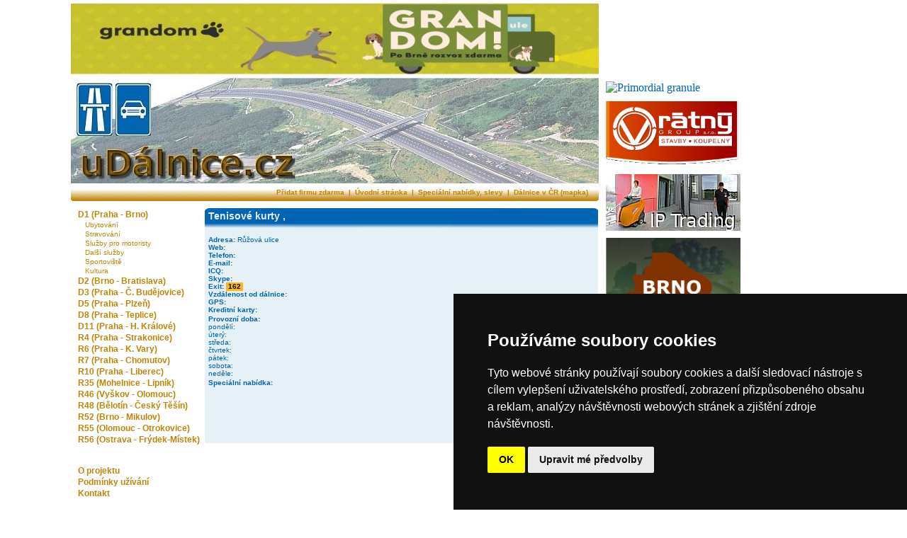

--- FILE ---
content_type: text/html
request_url: http://www.udalnice.cz/id.php?id=33
body_size: 2435
content:
<!doctype html public "-//W3C//DTD HTML 4.01 Transitional//EN" "http://www.w3.org/TR/html4/loose.dtd"><html lang="cs"><head><meta http-equiv="content-type" content="text/html; charset=windows-1250" ><title>Služby u dálnice D1</title><meta name="author" content="Tom Flegr" ><meta name="copyright" content="Tom Flegr" ><meta name="robots" content="index, follow" ><meta name="description" content="Služby přímo u dálnice (rychlostní silnice) D1, nebo v bezprostředním okolí (maximálně do 10 minut jízdy)! Vyzkoušejte!"><meta name="keywords" content="dálnice, D1, "><meta name="language" content="cs" ><meta name="verify-v1" content="KA1wCI2UkrTbQxG0tL6oEpwcUo5enBfus8wLwIe+3c4="><link rel="stylesheet" type="text/css" href="http://www.udalnice.cz/style.css?date=20130411"><script src="http://www.google-analytics.com/urchin.js" type="text/javascript"></script><script type="text/javascript">try {_uacct = "UA-7222280-1";urchinTracker();} catch(err) {}</script></head><body><div class="div_full_banner"><a href="http://www.grandom.cz" target="_blank"><img src="http://www.udalnice.cz/img/ban_hp.jpg" alt="Granule pro psy Brno a okolí" title="Granule pro psy Brno a okolí" border="0" height="100" width="745"></a> </div><div class="div_logo"><a href="http://www.udalnice.cz"><img src="http://www.udalnice.cz/img/top.jpg" alt="Logo uDálnice.cz, 106kB" title="Logo uDálnice.cz - služby v blízkosti dálnice" border="0" height="149" width="745"></a></div><div class="div_sky_scraper"><a href="http://www.primordial-granule.cz" target="_blank"><img src="http://www.primordial-granule.cz/img/image/logo.png" alt="Primordial granule" title="Primordial granule" border="0" style="width: 190px; margin: 5px 0px 5px 0px;"></a><a href="http://www.vratnygroup.cz" target="_blank"><img src="http://www.udalnice.cz/img/vratny.png" alt="Rekonstrukce bytu Praha a okolí" title="Rekonstrukce bytu Praha a okolí" border="0" style="width: 190px; margin: 5px 0px 5px 0px;"></a><a href="http://www.iptrading.cz/" target="_blank"><img src="http://www.udalnice.cz/img/banner_IP.jpg" alt="Úklid Brno a okolí" title="Úklid Brno a okolí" border="0" style="width: 190px; margin: 5px 0px 5px 0px;"></a><a href="http://www.vinoteka-liskovec.cz/" target="_blank"><img src="http://www.udalnice.cz/img/banner_vinoteka-brno.png" alt="Vinotéka v kopečku, Brno - Starý Lískovec" title="Vinotéka v kopečku, Brno - Starý Lískovec" border="0" style="width: 190px; margin: 5px 0px 5px 0px;"></a><a href="http://bujnoch-servis.wz.cz/sluzby_brno.html" target="_blank"><img src="http://www.udalnice.cz/img/banner_bujnoch.jpg" alt="Autoservis Bujnoch, Brno Bohunice" title="Autoservis Bujnoch, Brno Bohunice" border="0" width="190" style="margin: 5px 0px 5px 0px ;"></a><a href="http://www.granule-pro-psy.eu" target="_blank"><img src="http://www.udalnice.cz/img/banner-granule-pro-psy.png" alt="Granule pro psy" title="Granule pro psy" border="0" style="width: 190px; margin: 5px 0px 5px 0px;"></a><a href="http://www.fjordy-norsko.cz" target="_blank"><img src="http://www.udalnice.cz/img/banner_periscope.jpg" alt="www.fjordy-norsko.cz" title="www.fjordy-norsko.cz" border="0" width="190"></a></div><div class="div_h_menu"><p class="menu_horizont"><a href="http://www.udalnice.cz/zapis_firmy.php" class="menu_horizont">Přidat firmu zdarma</a>&nbsp; | &nbsp;<a href="http://www.udalnice.cz/index.php" class="menu_horizont">Úvodní stránka</a>&nbsp; | &nbsp;<a href="http://www.udalnice.cz/slevy.php" class="menu_horizont">Speciální nabídky, slevy</a>&nbsp; | &nbsp;<a href="http://www.udalnice.cz/mapa.php" class="menu_horizont">Dálnice v ČR (mapka)</a>&nbsp;&nbsp;&nbsp;&nbsp;&nbsp;</p></div><div class="div_l_menu">        <p class="menu"><a href="http://www.udalnice.cz/dalnice-D1/" class="menu">D1 (Praha - Brno)</a></p><p class="menu1"><a href="http://www.udalnice.cz/dalnice-D1/ubytovani/"  class="menu1">Ubytování</a></p><p class="menu1"><a href="http://www.udalnice.cz/dalnice-D1/stravovani/"  class="menu1">Stravování</a></p><p class="menu1"><a href="http://www.udalnice.cz/dalnice-D1/sluzby-pro-motoristy/"  class="menu1">Služby pro motoristy</a></p><p class="menu1"><a href="http://www.udalnice.cz/dalnice-D1/dalsi-sluzby/"  class="menu1">Další služby</a></p><p class="menu1"><a href="http://www.udalnice.cz/dalnice-D1/sportoviste/"  class="menu1">Sportoviště</a></p><p class="menu1"><a href="http://www.udalnice.cz/dalnice-D1/kultura/"  class="menu1">Kultura</a></p>        <p class="menu"><a href="http://www.udalnice.cz/dalnice-D2/" class="menu">D2 (Brno - Bratislava)</a></p>        <p class="menu"><a href="http://www.udalnice.cz/dalnice-D3/" class="menu">D3 (Praha - Č. Budějovice)</a></p>        <p class="menu"><a href="http://www.udalnice.cz/dalnice-D5/" class="menu">D5 (Praha - Plzeň)</a></p>        <p class="menu"><a href="http://www.udalnice.cz/dalnice-D8/" class="menu">D8 (Praha - Teplice)</a></p>        <p class="menu"><a href="http://www.udalnice.cz/dalnice-D11/" class="menu">D11 (Praha - H. Králové)</a></p>        <p class="menu"><a href="http://www.udalnice.cz/dalnice-R4/" class="menu">R4 (Praha - Strakonice)</a></p>        <p class="menu"><a href="http://www.udalnice.cz/dalnice-R6/" class="menu">R6 (Praha - K. Vary)</a></p>        <p class="menu"><a href="http://www.udalnice.cz/dalnice-R7/" class="menu">R7 (Praha - Chomutov)</a></p>        <p class="menu"><a href="http://www.udalnice.cz/dalnice-R10/" class="menu">R10 (Praha - Liberec)</a></p>        <p class="menu"><a href="dalnice.php?dalnice-R35/" class="menu">R35 (Mohelnice - Lipník)</a></p>        <p class="menu"><a href="http://www.udalnice.cz/dalnice-R46/" class="menu">R46 (Vyškov - Olomouc)</a></p>        <p class="menu"><a href="http://www.udalnice.cz/dalnice-R48/" class="menu">R48 (Bělotín - Český Těšín)</a></p>        <p class="menu"><a href="http://www.udalnice.cz/dalnice-R52/" class="menu">R52 (Brno - Mikulov)</a></p>        <p class="menu"><a href="http://www.udalnice.cz/dalnice-R55/" class="menu">R55 (Olomouc - Otrokovice)</a></p>        <p class="menu"><a href="http://www.udalnice.cz/dalnice-R56/" class="menu">R56 (Ostrava - Frýdek-Místek)</a></p>        <p>&nbsp;</p>        <p>&nbsp;</p>        <p class="menu"><a href="http://www.udalnice.cz/projekt.php" class="menu">O projektu</a></p>        <p class="menu"><a href="http://www.udalnice.cz/podminky.php" class="menu">Podmínky užívání</a></p>        <p class="menu"><a href="http://www.udalnice.cz/kontakt.php" class="menu">Kontakt</a></p>        <p>&nbsp;</p>    </div><div class="div_podstranka">     <div class="nadpis_blue_555">     <h1 class="hp">Tenisové kurty , </h1>     </div><p class="mensi"><br clear="all">    <strong>Adresa:</strong> Růžová ulice<BR>    <strong>Web: <a href="http://" class="a_blue_10_bold" target="_blank"></a></strong><BR>    <strong>Telefon:</strong> <BR>    <strong>E-mail:</strong> <BR>    <strong>ICQ:</strong> <BR>    <strong>Skype:</strong> <BR>    <strong>Exit:</strong> <span class=span_exit>&nbsp;162&nbsp;</span><BR>    <strong>Vzdálenost od dálnice:</strong> <BR>    <strong>GPS:</strong>  <BR>    <strong>Kreditní karty:</strong> <BR>    </p>    <p class="mensi">    <strong>Provozní doba:</strong> <br>    pondělí: <br>    úterý: <br>    středa: <br>    čtvrtek: <br>    pátek: <br>    sobota: <br>    neděle: <br>    </p>    <p class="mensi">    <strong>Speciální nabídka:</strong> <br> </p>    <p class="mensi">&nbsp;</p>    <p class="mensi">&nbsp;</p>    <p class="mensi">&nbsp;</p>    <p class="mensi">&nbsp;</p>    <p class="mensi">&nbsp;</p>    <p class="mensi">&nbsp;</p>    <p>&nbsp;</p>  </div><p>&nbsp;</p>
<p>&nbsp;</p>
<p>&nbsp;</p>
<p>&nbsp;</p>


<!-- Cookie Consent by https://www.PrivacyPolicies.com -->
<script type="text/javascript" src="//www.privacypolicies.com/public/cookie-consent/4.0.0/cookie-consent.js" charset="UTF-8"></script>
<script type="text/javascript" charset="UTF-8">
document.addEventListener('DOMContentLoaded', function () {
cookieconsent.run({"notice_banner_type":"simple","consent_type":"implied","palette":"dark","language":"cs","page_load_consent_levels":["strictly-necessary","functionality","tracking","targeting"],"notice_banner_reject_button_hide":false,"preferences_center_close_button_hide":false,"page_refresh_confirmation_buttons":false,"website_name":"www.udalnice.cz"});
});
</script>

<noscript>Cookie Consent by <a href="https://www.privacypolicies.com/" rel="nofollow noopener">Privacy Policies website</a></noscript>
<!-- End Cookie Consent -->


</body></html>

--- FILE ---
content_type: text/css
request_url: http://www.udalnice.cz/style.css?date=20130411
body_size: 1363
content:
BODY
 {background-color: #FFFFFF}
IMG
 {
 margin: 0px;
 padding: 0px;
 } 
.foto_male
 {
 width: 150px;
 height: 100px
 } 
 
.DIV
 {
 background-color: #FFFFFF;
 margin: 0px;
 padding: 0px;
 }
.div_full_banner
 {
 position:absolute;top:5px;left:100px;
 width:745px;height:100px;
 }
.div_logo
 {
 position:absolute;top:110px;left:100px;
 width:745px;height:149px;
 }
.div_h_menu
 {
 background-image: url("img/menu_horizont.jpg");
 background-repeat:no-repeat;
 margin: 0px;
 position:absolute;top:263px;left:100px;
 width:745px;height:21px;
 }
.div_l_menu
 {
 margin: 0px;
 padding: 0px;
 position:absolute;top:294px;left:100px;
 width:170px;
 }
.div_hp_1
 {
 margin: 0px;
 position:absolute;top:294px;left:289px;
 width:335px;
 }
.div_hp_2
 {
 margin: 0px;
 position:absolute;top:294px;left:635px;
 width:210px;
 }
.div_hp_3
 {
 margin: 0px;
 position:absolute;top:467px;left:289px;
 width:335px;
 }
.div_hp_4
 {
 margin: 0px;
 position:absolute;top:467px;left:635px;
 width:210px;
 }
.div_podstranka
 {
 margin: 0px;
 position:absolute;top:294px;left:289px;
 width:555px;
 }
.div_slevy
 {
 margin: 0px;
 position:absolute;top:33px;left:330px;
 width:210px;
 }
.div_sky_scraper
 {
 position:absolute;top:110px;left:855px;
 width:160px;height:600px;
 }

.td_hp_mapa
 {
 background-color: #e6f0f7;
 padding-bottom: 5px;
 margin-bottom: 10px;
 height: 130px;
 } 
.nadpis_blue_210
 {
 background-image: url("img/nadpis_blue_210.jpg");
 background-repeat: no-repeat;
 width: 210px;
 height: 28px;
 }
.nadpis_blue_335
 {
 background-image: url("img/nadpis_blue_335.jpg");
 background-repeat: no-repeat;
 width: 335px;
 height: 28px;
 }
.nadpis_blue_545
 {
 background-image: url("img/nadpis_blue_545.gif");
 background-repeat: no-repeat;
 width: 545px;
 height: 28px;
 }
.nadpis_blue_555
 {
 background-image: url("img/nadpis_blue_555.jpg");
 background-repeat: no-repeat;
 width: 555px;
 height: 28px;
 }
.div_slevy_label
 {
 background-image: url("img/nadpis_blue_inverse_210.gif");
 background-repeat: no-repeat;
 width: 210px;
 height: 28px;
 padding: 0px
 margin: 0px;
 }

.menu
 {
 width: 180px;
 margin: 0px;
 padding: 0px;
 }

.SPAN
 {
 }
.span_exit
 {
 background-color: #fdb813;
 color: #000000;
 font-weight: bold;
 padding-bottom: 1px;
 }
.span_red
 {
 color: red;
 font-weight: bold;
 }

P, LI, UL, H1, H2, H3, HR
 {
 color: #0065b3;
 font-family: Tahoma, Arial;
 font-size: 12px;
 font-weight: normal; 
 text-align: left;
 margin: 0px;
 }
.top_logo
 {
 padding-top: 4px;
 height: 104px;
 } 
.top
 {
 margin-top: 5px;
 } 
.bottom
 {
 text-align: right;
 font-size: 10px;
 } 
.menu
 {
 margin: 0px;
 padding-left: 5px;
 padding-top: 2px;
 font-weight: bold;
 } 
.menu_top
 {
 margin: 0px;
 padding-left: 5px;
 padding-top: 2px;
 font-weight: bold;
 }  
.menu1
 {
 padding-left: 10px;
 padding-top: 2px;
 margin: 0px;
 } 
.menu_horizont
 {
 color: #bf8509;
 font-family: Tahoma, Arial;
 font-size: 10px;
 font-weight: bold; 
 text-align: right;
 padding-top: 1px;
 margin-top: 2px;
 margin-bottom: 3px;
 } 
.hp_text
 {
 margin: 0px;
 padding: 5px;
 background-color: #e6f0f7;
 } 
.mensi
 {
 font-size: 10px;
 margin: 0px;
 padding: 0px;
 padding-left: 5px;
 padding-bottom: 2px;
 background-color: #e6f0f7;
 } 
.p_list_exit
 {
 font-size: 10px;
 margin: 0px;
 padding: 0px;
 padding-left: 10px;
 padding-bottom: 2px;
 background-color: #e6f0f7;
 } 

.p_slevy_label
 {
 } 
.p_slevy
 {
 color: #e6f0f7;
 font-size: 10px;
 margin: 0px;
 padding: 10px;
 background-color: #0065b3;
 font-weight: normal;
 } 
P.kategorie_item
 {
 padding: 1px;
 padding-left: 5px;
 background-color: #e6f0f7;
 } 

OL
 {
 background-color: #e6f0f7;
 margin: 0px;
 padding: 0px;
 padding-left: 20px;
 }

UL
 {
 background-color: #e6f0f7;
 margin: 0px;
 padding: 0px;
 padding-left: 20px;
 }


LI
 {
 margin-left: 15px;
 }
.white
 {
 background-color: #FFFFFF;
 }

A	 
 {
 text-decoration: none;
 color: #0065b3;
 }
.menu
 {
 color: #bf8509;
 }
.menu1
 {
 color: #bf8509;
 font-size: 10px;
 }
.list_sluzeb
 {
 padding 0px;
 margin 0px;
 color: #0065b3;
 text-align: right;
 font-weight: bold;
 }
.hp
 {
 color: #e6f0f7; 
 }
.slevy
 {
 margin: 0px;
 font-weight: bold;
 } 
.a_slevy_label
 {
 font-weight: bold;
 margin-left: 10px;
 } 
.a_slevy
 {
 color: #e6f0f7;
 margin: 0px;
 font-weight: bold;
 font-size: 12px;
 } 
.a_blue_8
 {
 font-weight: normal;
 font-size: 10px;
 } 
.a_blue_8_bold
 {
 font-weight: bold;
 font-size: 10px;
 } 
.dalsi
 {
 font-weight: normal;
 font-size: 10px;
 } 

h1, h2, h3 
 {
 font-weight: normal; 
 font-family: Tahoma, Arial;
 font-weight: bold;
 text-align: left;
 margin-top: 10px;
 margin-bottom: 2px;
 }
h1 {font-size: 14px}
.h1_slevy_label
 {
 font-size: 12px;
 padding 0px;
 margin 0px;
 font-weight: bold;
 color: #0065b3;
 margin-left: 0px;
 margin-top: 0px; 
 padding-top: 4px;
 text-align: left;
 }
.hp
 {
 color: #e6f0f7; 
 padding: 5px;
 padding-top: 3px;
 margin: 0;
 }

h2 {font-size: 13px}
.modre_pozadi
 {
 font-size: 13px;
 margin: 0px;
 padding: 0px;
 padding-left: 5px;
 padding-top:5px;
 background-color: #e6f0f7;
 }


TABLE
 { }
 .table_slevy
 {
 margin: 7px;
 margin-right: 10px;
 background-color: #e6f0f7;
 padding: 0px;
 } 

TR
 { }
 .tr_slevy
 {
 background-color: #e6f0f7;
 margin: 0px; 
 padding: 0px;
 } 


TD
 {
 text-align: left;
 }
 .td_logo
 {
 background-image: url("img/top.jpg");
 background-repeat: no-repeat;
 height: 149px;
 } 
 .td_slevy_label
 {
 background-color: #e6f0f7;
 margin: 0px;
 padding: 0px;
 vertical-align: middle;
 } 

 .td_slevy
 {
 background-color: #0065b3;
 margin: 0px;
 padding: 0px;
 } 
 .td_menu_horizont
 {
 height: 20px;
 } 
 .td_ban_hp
 {
 height: 120px;
 } 
.hp_left
 {
 padding-right: 10px;
 } 


